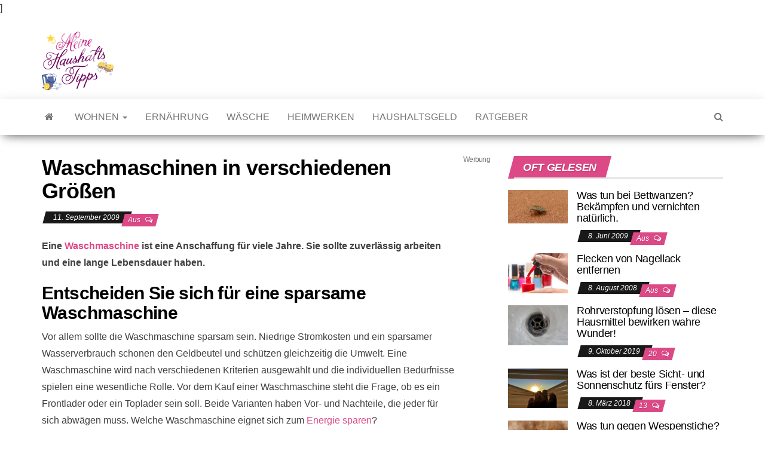

--- FILE ---
content_type: text/html; charset=UTF-8
request_url: https://www.meinehaushaltstipps.de/waschmaschinen-in-verschiedenen-groessen/
body_size: 18014
content:
<!DOCTYPE html>
<html lang="de-DE">
	<head>

		<meta http-equiv="content-type" content="text/html; charset=UTF-8" />
		<meta http-equiv="X-UA-Compatible" content="IE=edge">
		<meta name="viewport" content="width=device-width, initial-scale=1">
		<link rel="pingback" href="https://www.meinehaushaltstipps.de/xmlrpc.php" />
		<meta name='robots' content='index, follow, max-image-preview:large, max-snippet:-1, max-video-preview:-1' />

	<!-- This site is optimized with the Yoast SEO plugin v21.8 - https://yoast.com/wordpress/plugins/seo/ -->
	<title>Waschmaschinen in verschiedenen Größen - Meine Haushaltstipps</title>
	<link rel="canonical" href="https://www.meinehaushaltstipps.de/waschmaschinen-in-verschiedenen-groessen/" />
	<meta property="og:locale" content="de_DE" />
	<meta property="og:type" content="article" />
	<meta property="og:title" content="Waschmaschinen in verschiedenen Größen - Meine Haushaltstipps" />
	<meta property="og:description" content="Eine Waschmaschine ist eine Anschaffung für viele Jahre. Sie sollte zuverlässig arbeiten und eine lange Lebensdauer haben. Entscheiden Sie sich&hellip;" />
	<meta property="og:url" content="https://www.meinehaushaltstipps.de/waschmaschinen-in-verschiedenen-groessen/" />
	<meta property="og:site_name" content="Meine Haushaltstipps" />
	<meta property="article:published_time" content="2009-09-11T11:04:00+00:00" />
	<meta property="article:modified_time" content="2024-08-30T09:47:29+00:00" />
	<meta name="author" content="Linda" />
	<meta name="twitter:card" content="summary_large_image" />
	<meta name="twitter:label1" content="Verfasst von" />
	<meta name="twitter:data1" content="Linda" />
	<meta name="twitter:label2" content="Geschätzte Lesezeit" />
	<meta name="twitter:data2" content="4 Minuten" />
	<script type="application/ld+json" class="yoast-schema-graph">{"@context":"https://schema.org","@graph":[{"@type":"Article","@id":"https://www.meinehaushaltstipps.de/waschmaschinen-in-verschiedenen-groessen/#article","isPartOf":{"@id":"https://www.meinehaushaltstipps.de/waschmaschinen-in-verschiedenen-groessen/"},"author":{"name":"Linda","@id":"https://www.meinehaushaltstipps.de/#/schema/person/3d55f6530a2a2f6dd88405dad67c1134"},"headline":"Waschmaschinen in verschiedenen Größen","datePublished":"2009-09-11T11:04:00+00:00","dateModified":"2024-08-30T09:47:29+00:00","mainEntityOfPage":{"@id":"https://www.meinehaushaltstipps.de/waschmaschinen-in-verschiedenen-groessen/"},"wordCount":612,"publisher":{"@id":"https://www.meinehaushaltstipps.de/#organization"},"keywords":["Singlemaschine","Sparsamkeit"],"articleSection":["Ratgeber"],"inLanguage":"de-DE"},{"@type":"WebPage","@id":"https://www.meinehaushaltstipps.de/waschmaschinen-in-verschiedenen-groessen/","url":"https://www.meinehaushaltstipps.de/waschmaschinen-in-verschiedenen-groessen/","name":"Waschmaschinen in verschiedenen Größen - Meine Haushaltstipps","isPartOf":{"@id":"https://www.meinehaushaltstipps.de/#website"},"datePublished":"2009-09-11T11:04:00+00:00","dateModified":"2024-08-30T09:47:29+00:00","breadcrumb":{"@id":"https://www.meinehaushaltstipps.de/waschmaschinen-in-verschiedenen-groessen/#breadcrumb"},"inLanguage":"de-DE","potentialAction":[{"@type":"ReadAction","target":["https://www.meinehaushaltstipps.de/waschmaschinen-in-verschiedenen-groessen/"]}]},{"@type":"BreadcrumbList","@id":"https://www.meinehaushaltstipps.de/waschmaschinen-in-verschiedenen-groessen/#breadcrumb","itemListElement":[{"@type":"ListItem","position":1,"name":"Startseite","item":"https://www.meinehaushaltstipps.de/"},{"@type":"ListItem","position":2,"name":"Waschmaschinen in verschiedenen Größen"}]},{"@type":"WebSite","@id":"https://www.meinehaushaltstipps.de/#website","url":"https://www.meinehaushaltstipps.de/","name":"Meine Haushaltstipps","description":"Das bisschen Haushalt . . .","publisher":{"@id":"https://www.meinehaushaltstipps.de/#organization"},"potentialAction":[{"@type":"SearchAction","target":{"@type":"EntryPoint","urlTemplate":"https://www.meinehaushaltstipps.de/?s={search_term_string}"},"query-input":"required name=search_term_string"}],"inLanguage":"de-DE"},{"@type":"Organization","@id":"https://www.meinehaushaltstipps.de/#organization","name":"Meine Haushaltstipps","url":"https://www.meinehaushaltstipps.de/","logo":{"@type":"ImageObject","inLanguage":"de-DE","@id":"https://www.meinehaushaltstipps.de/#/schema/logo/image/","url":"https://www.meinehaushaltstipps.de/wp-content/uploads/2018/04/haushaltippslogo_kleiner.png","contentUrl":"https://www.meinehaushaltstipps.de/wp-content/uploads/2018/04/haushaltippslogo_kleiner.png","width":120,"height":98,"caption":"Meine Haushaltstipps"},"image":{"@id":"https://www.meinehaushaltstipps.de/#/schema/logo/image/"}},{"@type":"Person","@id":"https://www.meinehaushaltstipps.de/#/schema/person/3d55f6530a2a2f6dd88405dad67c1134","name":"Linda","image":{"@type":"ImageObject","inLanguage":"de-DE","@id":"https://www.meinehaushaltstipps.de/#/schema/person/image/","url":"https://secure.gravatar.com/avatar/c76f12758503b8939324cb8f02225cd2?s=96&d=mm&r=g","contentUrl":"https://secure.gravatar.com/avatar/c76f12758503b8939324cb8f02225cd2?s=96&d=mm&r=g","caption":"Linda"}}]}</script>
	<!-- / Yoast SEO plugin. -->


<link rel="alternate" type="application/rss+xml" title="Meine Haushaltstipps &raquo; Feed" href="https://www.meinehaushaltstipps.de/feed/" />
<link rel="alternate" type="application/rss+xml" title="Meine Haushaltstipps &raquo; Kommentar-Feed" href="https://www.meinehaushaltstipps.de/comments/feed/" />
<script type="text/javascript">
/* <![CDATA[ */
window._wpemojiSettings = {"baseUrl":"https:\/\/s.w.org\/images\/core\/emoji\/14.0.0\/72x72\/","ext":".png","svgUrl":"https:\/\/s.w.org\/images\/core\/emoji\/14.0.0\/svg\/","svgExt":".svg","source":{"concatemoji":"https:\/\/www.meinehaushaltstipps.de\/wp-includes\/js\/wp-emoji-release.min.js?ver=6.4.2"}};
/*! This file is auto-generated */
!function(i,n){var o,s,e;function c(e){try{var t={supportTests:e,timestamp:(new Date).valueOf()};sessionStorage.setItem(o,JSON.stringify(t))}catch(e){}}function p(e,t,n){e.clearRect(0,0,e.canvas.width,e.canvas.height),e.fillText(t,0,0);var t=new Uint32Array(e.getImageData(0,0,e.canvas.width,e.canvas.height).data),r=(e.clearRect(0,0,e.canvas.width,e.canvas.height),e.fillText(n,0,0),new Uint32Array(e.getImageData(0,0,e.canvas.width,e.canvas.height).data));return t.every(function(e,t){return e===r[t]})}function u(e,t,n){switch(t){case"flag":return n(e,"\ud83c\udff3\ufe0f\u200d\u26a7\ufe0f","\ud83c\udff3\ufe0f\u200b\u26a7\ufe0f")?!1:!n(e,"\ud83c\uddfa\ud83c\uddf3","\ud83c\uddfa\u200b\ud83c\uddf3")&&!n(e,"\ud83c\udff4\udb40\udc67\udb40\udc62\udb40\udc65\udb40\udc6e\udb40\udc67\udb40\udc7f","\ud83c\udff4\u200b\udb40\udc67\u200b\udb40\udc62\u200b\udb40\udc65\u200b\udb40\udc6e\u200b\udb40\udc67\u200b\udb40\udc7f");case"emoji":return!n(e,"\ud83e\udef1\ud83c\udffb\u200d\ud83e\udef2\ud83c\udfff","\ud83e\udef1\ud83c\udffb\u200b\ud83e\udef2\ud83c\udfff")}return!1}function f(e,t,n){var r="undefined"!=typeof WorkerGlobalScope&&self instanceof WorkerGlobalScope?new OffscreenCanvas(300,150):i.createElement("canvas"),a=r.getContext("2d",{willReadFrequently:!0}),o=(a.textBaseline="top",a.font="600 32px Arial",{});return e.forEach(function(e){o[e]=t(a,e,n)}),o}function t(e){var t=i.createElement("script");t.src=e,t.defer=!0,i.head.appendChild(t)}"undefined"!=typeof Promise&&(o="wpEmojiSettingsSupports",s=["flag","emoji"],n.supports={everything:!0,everythingExceptFlag:!0},e=new Promise(function(e){i.addEventListener("DOMContentLoaded",e,{once:!0})}),new Promise(function(t){var n=function(){try{var e=JSON.parse(sessionStorage.getItem(o));if("object"==typeof e&&"number"==typeof e.timestamp&&(new Date).valueOf()<e.timestamp+604800&&"object"==typeof e.supportTests)return e.supportTests}catch(e){}return null}();if(!n){if("undefined"!=typeof Worker&&"undefined"!=typeof OffscreenCanvas&&"undefined"!=typeof URL&&URL.createObjectURL&&"undefined"!=typeof Blob)try{var e="postMessage("+f.toString()+"("+[JSON.stringify(s),u.toString(),p.toString()].join(",")+"));",r=new Blob([e],{type:"text/javascript"}),a=new Worker(URL.createObjectURL(r),{name:"wpTestEmojiSupports"});return void(a.onmessage=function(e){c(n=e.data),a.terminate(),t(n)})}catch(e){}c(n=f(s,u,p))}t(n)}).then(function(e){for(var t in e)n.supports[t]=e[t],n.supports.everything=n.supports.everything&&n.supports[t],"flag"!==t&&(n.supports.everythingExceptFlag=n.supports.everythingExceptFlag&&n.supports[t]);n.supports.everythingExceptFlag=n.supports.everythingExceptFlag&&!n.supports.flag,n.DOMReady=!1,n.readyCallback=function(){n.DOMReady=!0}}).then(function(){return e}).then(function(){var e;n.supports.everything||(n.readyCallback(),(e=n.source||{}).concatemoji?t(e.concatemoji):e.wpemoji&&e.twemoji&&(t(e.twemoji),t(e.wpemoji)))}))}((window,document),window._wpemojiSettings);
/* ]]> */
</script>
<style id='wp-emoji-styles-inline-css' type='text/css'>

	img.wp-smiley, img.emoji {
		display: inline !important;
		border: none !important;
		box-shadow: none !important;
		height: 1em !important;
		width: 1em !important;
		margin: 0 0.07em !important;
		vertical-align: -0.1em !important;
		background: none !important;
		padding: 0 !important;
	}
</style>
<link rel='stylesheet' id='wp-block-library-css' href='https://www.meinehaushaltstipps.de/wp-includes/css/dist/block-library/style.min.css?ver=6.4.2' type='text/css' media='all' />
<style id='classic-theme-styles-inline-css' type='text/css'>
/*! This file is auto-generated */
.wp-block-button__link{color:#fff;background-color:#32373c;border-radius:9999px;box-shadow:none;text-decoration:none;padding:calc(.667em + 2px) calc(1.333em + 2px);font-size:1.125em}.wp-block-file__button{background:#32373c;color:#fff;text-decoration:none}
</style>
<style id='global-styles-inline-css' type='text/css'>
body{--wp--preset--color--black: #000000;--wp--preset--color--cyan-bluish-gray: #abb8c3;--wp--preset--color--white: #ffffff;--wp--preset--color--pale-pink: #f78da7;--wp--preset--color--vivid-red: #cf2e2e;--wp--preset--color--luminous-vivid-orange: #ff6900;--wp--preset--color--luminous-vivid-amber: #fcb900;--wp--preset--color--light-green-cyan: #7bdcb5;--wp--preset--color--vivid-green-cyan: #00d084;--wp--preset--color--pale-cyan-blue: #8ed1fc;--wp--preset--color--vivid-cyan-blue: #0693e3;--wp--preset--color--vivid-purple: #9b51e0;--wp--preset--gradient--vivid-cyan-blue-to-vivid-purple: linear-gradient(135deg,rgba(6,147,227,1) 0%,rgb(155,81,224) 100%);--wp--preset--gradient--light-green-cyan-to-vivid-green-cyan: linear-gradient(135deg,rgb(122,220,180) 0%,rgb(0,208,130) 100%);--wp--preset--gradient--luminous-vivid-amber-to-luminous-vivid-orange: linear-gradient(135deg,rgba(252,185,0,1) 0%,rgba(255,105,0,1) 100%);--wp--preset--gradient--luminous-vivid-orange-to-vivid-red: linear-gradient(135deg,rgba(255,105,0,1) 0%,rgb(207,46,46) 100%);--wp--preset--gradient--very-light-gray-to-cyan-bluish-gray: linear-gradient(135deg,rgb(238,238,238) 0%,rgb(169,184,195) 100%);--wp--preset--gradient--cool-to-warm-spectrum: linear-gradient(135deg,rgb(74,234,220) 0%,rgb(151,120,209) 20%,rgb(207,42,186) 40%,rgb(238,44,130) 60%,rgb(251,105,98) 80%,rgb(254,248,76) 100%);--wp--preset--gradient--blush-light-purple: linear-gradient(135deg,rgb(255,206,236) 0%,rgb(152,150,240) 100%);--wp--preset--gradient--blush-bordeaux: linear-gradient(135deg,rgb(254,205,165) 0%,rgb(254,45,45) 50%,rgb(107,0,62) 100%);--wp--preset--gradient--luminous-dusk: linear-gradient(135deg,rgb(255,203,112) 0%,rgb(199,81,192) 50%,rgb(65,88,208) 100%);--wp--preset--gradient--pale-ocean: linear-gradient(135deg,rgb(255,245,203) 0%,rgb(182,227,212) 50%,rgb(51,167,181) 100%);--wp--preset--gradient--electric-grass: linear-gradient(135deg,rgb(202,248,128) 0%,rgb(113,206,126) 100%);--wp--preset--gradient--midnight: linear-gradient(135deg,rgb(2,3,129) 0%,rgb(40,116,252) 100%);--wp--preset--font-size--small: 13px;--wp--preset--font-size--medium: 20px;--wp--preset--font-size--large: 36px;--wp--preset--font-size--x-large: 42px;--wp--preset--spacing--20: 0.44rem;--wp--preset--spacing--30: 0.67rem;--wp--preset--spacing--40: 1rem;--wp--preset--spacing--50: 1.5rem;--wp--preset--spacing--60: 2.25rem;--wp--preset--spacing--70: 3.38rem;--wp--preset--spacing--80: 5.06rem;--wp--preset--shadow--natural: 6px 6px 9px rgba(0, 0, 0, 0.2);--wp--preset--shadow--deep: 12px 12px 50px rgba(0, 0, 0, 0.4);--wp--preset--shadow--sharp: 6px 6px 0px rgba(0, 0, 0, 0.2);--wp--preset--shadow--outlined: 6px 6px 0px -3px rgba(255, 255, 255, 1), 6px 6px rgba(0, 0, 0, 1);--wp--preset--shadow--crisp: 6px 6px 0px rgba(0, 0, 0, 1);}:where(.is-layout-flex){gap: 0.5em;}:where(.is-layout-grid){gap: 0.5em;}body .is-layout-flow > .alignleft{float: left;margin-inline-start: 0;margin-inline-end: 2em;}body .is-layout-flow > .alignright{float: right;margin-inline-start: 2em;margin-inline-end: 0;}body .is-layout-flow > .aligncenter{margin-left: auto !important;margin-right: auto !important;}body .is-layout-constrained > .alignleft{float: left;margin-inline-start: 0;margin-inline-end: 2em;}body .is-layout-constrained > .alignright{float: right;margin-inline-start: 2em;margin-inline-end: 0;}body .is-layout-constrained > .aligncenter{margin-left: auto !important;margin-right: auto !important;}body .is-layout-constrained > :where(:not(.alignleft):not(.alignright):not(.alignfull)){max-width: var(--wp--style--global--content-size);margin-left: auto !important;margin-right: auto !important;}body .is-layout-constrained > .alignwide{max-width: var(--wp--style--global--wide-size);}body .is-layout-flex{display: flex;}body .is-layout-flex{flex-wrap: wrap;align-items: center;}body .is-layout-flex > *{margin: 0;}body .is-layout-grid{display: grid;}body .is-layout-grid > *{margin: 0;}:where(.wp-block-columns.is-layout-flex){gap: 2em;}:where(.wp-block-columns.is-layout-grid){gap: 2em;}:where(.wp-block-post-template.is-layout-flex){gap: 1.25em;}:where(.wp-block-post-template.is-layout-grid){gap: 1.25em;}.has-black-color{color: var(--wp--preset--color--black) !important;}.has-cyan-bluish-gray-color{color: var(--wp--preset--color--cyan-bluish-gray) !important;}.has-white-color{color: var(--wp--preset--color--white) !important;}.has-pale-pink-color{color: var(--wp--preset--color--pale-pink) !important;}.has-vivid-red-color{color: var(--wp--preset--color--vivid-red) !important;}.has-luminous-vivid-orange-color{color: var(--wp--preset--color--luminous-vivid-orange) !important;}.has-luminous-vivid-amber-color{color: var(--wp--preset--color--luminous-vivid-amber) !important;}.has-light-green-cyan-color{color: var(--wp--preset--color--light-green-cyan) !important;}.has-vivid-green-cyan-color{color: var(--wp--preset--color--vivid-green-cyan) !important;}.has-pale-cyan-blue-color{color: var(--wp--preset--color--pale-cyan-blue) !important;}.has-vivid-cyan-blue-color{color: var(--wp--preset--color--vivid-cyan-blue) !important;}.has-vivid-purple-color{color: var(--wp--preset--color--vivid-purple) !important;}.has-black-background-color{background-color: var(--wp--preset--color--black) !important;}.has-cyan-bluish-gray-background-color{background-color: var(--wp--preset--color--cyan-bluish-gray) !important;}.has-white-background-color{background-color: var(--wp--preset--color--white) !important;}.has-pale-pink-background-color{background-color: var(--wp--preset--color--pale-pink) !important;}.has-vivid-red-background-color{background-color: var(--wp--preset--color--vivid-red) !important;}.has-luminous-vivid-orange-background-color{background-color: var(--wp--preset--color--luminous-vivid-orange) !important;}.has-luminous-vivid-amber-background-color{background-color: var(--wp--preset--color--luminous-vivid-amber) !important;}.has-light-green-cyan-background-color{background-color: var(--wp--preset--color--light-green-cyan) !important;}.has-vivid-green-cyan-background-color{background-color: var(--wp--preset--color--vivid-green-cyan) !important;}.has-pale-cyan-blue-background-color{background-color: var(--wp--preset--color--pale-cyan-blue) !important;}.has-vivid-cyan-blue-background-color{background-color: var(--wp--preset--color--vivid-cyan-blue) !important;}.has-vivid-purple-background-color{background-color: var(--wp--preset--color--vivid-purple) !important;}.has-black-border-color{border-color: var(--wp--preset--color--black) !important;}.has-cyan-bluish-gray-border-color{border-color: var(--wp--preset--color--cyan-bluish-gray) !important;}.has-white-border-color{border-color: var(--wp--preset--color--white) !important;}.has-pale-pink-border-color{border-color: var(--wp--preset--color--pale-pink) !important;}.has-vivid-red-border-color{border-color: var(--wp--preset--color--vivid-red) !important;}.has-luminous-vivid-orange-border-color{border-color: var(--wp--preset--color--luminous-vivid-orange) !important;}.has-luminous-vivid-amber-border-color{border-color: var(--wp--preset--color--luminous-vivid-amber) !important;}.has-light-green-cyan-border-color{border-color: var(--wp--preset--color--light-green-cyan) !important;}.has-vivid-green-cyan-border-color{border-color: var(--wp--preset--color--vivid-green-cyan) !important;}.has-pale-cyan-blue-border-color{border-color: var(--wp--preset--color--pale-cyan-blue) !important;}.has-vivid-cyan-blue-border-color{border-color: var(--wp--preset--color--vivid-cyan-blue) !important;}.has-vivid-purple-border-color{border-color: var(--wp--preset--color--vivid-purple) !important;}.has-vivid-cyan-blue-to-vivid-purple-gradient-background{background: var(--wp--preset--gradient--vivid-cyan-blue-to-vivid-purple) !important;}.has-light-green-cyan-to-vivid-green-cyan-gradient-background{background: var(--wp--preset--gradient--light-green-cyan-to-vivid-green-cyan) !important;}.has-luminous-vivid-amber-to-luminous-vivid-orange-gradient-background{background: var(--wp--preset--gradient--luminous-vivid-amber-to-luminous-vivid-orange) !important;}.has-luminous-vivid-orange-to-vivid-red-gradient-background{background: var(--wp--preset--gradient--luminous-vivid-orange-to-vivid-red) !important;}.has-very-light-gray-to-cyan-bluish-gray-gradient-background{background: var(--wp--preset--gradient--very-light-gray-to-cyan-bluish-gray) !important;}.has-cool-to-warm-spectrum-gradient-background{background: var(--wp--preset--gradient--cool-to-warm-spectrum) !important;}.has-blush-light-purple-gradient-background{background: var(--wp--preset--gradient--blush-light-purple) !important;}.has-blush-bordeaux-gradient-background{background: var(--wp--preset--gradient--blush-bordeaux) !important;}.has-luminous-dusk-gradient-background{background: var(--wp--preset--gradient--luminous-dusk) !important;}.has-pale-ocean-gradient-background{background: var(--wp--preset--gradient--pale-ocean) !important;}.has-electric-grass-gradient-background{background: var(--wp--preset--gradient--electric-grass) !important;}.has-midnight-gradient-background{background: var(--wp--preset--gradient--midnight) !important;}.has-small-font-size{font-size: var(--wp--preset--font-size--small) !important;}.has-medium-font-size{font-size: var(--wp--preset--font-size--medium) !important;}.has-large-font-size{font-size: var(--wp--preset--font-size--large) !important;}.has-x-large-font-size{font-size: var(--wp--preset--font-size--x-large) !important;}
.wp-block-navigation a:where(:not(.wp-element-button)){color: inherit;}
:where(.wp-block-post-template.is-layout-flex){gap: 1.25em;}:where(.wp-block-post-template.is-layout-grid){gap: 1.25em;}
:where(.wp-block-columns.is-layout-flex){gap: 2em;}:where(.wp-block-columns.is-layout-grid){gap: 2em;}
.wp-block-pullquote{font-size: 1.5em;line-height: 1.6;}
</style>
<link rel='stylesheet' id='envo-magazine-fonts-css' href='https://www.meinehaushaltstipps.de?family=Roboto+Condensed%3A300%2C400%2C700&#038;subset=latin%2Clatin-ext' type='text/css' media='all' />
<link rel='stylesheet' id='bootstrap-css' href='https://www.meinehaushaltstipps.de/wp-content/themes/envo-magazine/css/bootstrap.css?ver=3.3.7' type='text/css' media='all' />
<link rel='stylesheet' id='envo-magazine-stylesheet-css' href='https://www.meinehaushaltstipps.de/wp-content/themes/envo-magazine/style.css?ver=1.3.2' type='text/css' media='all' />
<link rel='stylesheet' id='font-awesome-css' href='https://www.meinehaushaltstipps.de/wp-content/themes/envo-magazine/css/font-awesome.min.css?ver=4.7.0' type='text/css' media='all' />
<link rel='stylesheet' id='borlabs-cookie-css' href='https://www.meinehaushaltstipps.de/wp-content/cache/borlabs-cookie/borlabs-cookie_1_de.css?ver=2.1.15-238' type='text/css' media='all' />
<script type="text/javascript" src="https://www.meinehaushaltstipps.de/wp-includes/js/jquery/jquery.min.js?ver=3.7.1" id="jquery-core-js"></script>
<script type="text/javascript" src="https://www.meinehaushaltstipps.de/wp-includes/js/jquery/jquery-migrate.min.js?ver=3.4.1" id="jquery-migrate-js"></script>
<link rel="https://api.w.org/" href="https://www.meinehaushaltstipps.de/wp-json/" /><link rel="alternate" type="application/json" href="https://www.meinehaushaltstipps.de/wp-json/wp/v2/posts/6241" /><link rel="EditURI" type="application/rsd+xml" title="RSD" href="https://www.meinehaushaltstipps.de/xmlrpc.php?rsd" />
<meta name="generator" content="WordPress 6.4.2" />
<link rel='shortlink' href='https://www.meinehaushaltstipps.de/?p=6241' />
<link rel="alternate" type="application/json+oembed" href="https://www.meinehaushaltstipps.de/wp-json/oembed/1.0/embed?url=https%3A%2F%2Fwww.meinehaushaltstipps.de%2Fwaschmaschinen-in-verschiedenen-groessen%2F" />
<link rel="alternate" type="text/xml+oembed" href="https://www.meinehaushaltstipps.de/wp-json/oembed/1.0/embed?url=https%3A%2F%2Fwww.meinehaushaltstipps.de%2Fwaschmaschinen-in-verschiedenen-groessen%2F&#038;format=xml" />
<style type="text/css">.broken_link, a.broken_link {
	text-decoration: line-through;
}</style>	<style type="text/css" id="envo-magazine-header-css">
				.site-title,
		.site-description {
			position: absolute;
			clip: rect(1px, 1px, 1px, 1px);
		}
		
	</style>
	<link rel="icon" href="https://www.meinehaushaltstipps.de/wp-content/uploads/2018/07/cropped-faviconht.jpg" sizes="32x32" />
<link rel="icon" href="https://www.meinehaushaltstipps.de/wp-content/uploads/2018/07/cropped-faviconht.jpg" sizes="192x192" />
<link rel="apple-touch-icon" href="https://www.meinehaushaltstipps.de/wp-content/uploads/2018/07/cropped-faviconht.jpg" />
<meta name="msapplication-TileImage" content="https://www.meinehaushaltstipps.de/wp-content/uploads/2018/07/cropped-faviconht.jpg" />
		<style type="text/css" id="wp-custom-css">
			.author-meta {
    display: none;
}		</style>
				
		<!-- Pinterest Tag -->
<script data-borlabs-script-blocker-id='pinterest' type='text/template'>[borlabs-cookie id="pinterest" type="cookie"]
!function(e){if(!window.pintrk){window.pintrk = function () {
window.pintrk.queue.push(Array.prototype.slice.call(arguments))};var
      n=window.pintrk;n.queue=[],n.version="3.0";var
      t=document.createElement("script");t.async=!0,t.src=e;var
      r=document.getElementsByTagName("script")[0];
      r.parentNode.insertBefore(t,r)}}("https://s.pinimg.com/ct/core.js");
pintrk('load', '2613438902540', {em: '<user_email_address>'});
pintrk('page');
pintrk('track', 'viewcategory');
</script>
<noscript>
<img height="1" width="1" style="display:none;" alt=""
      src="https://ct.pinterest.com/v3/?tid=2613438902540&pd[em]=<hashed_email_address>&noscript=1" />[/borlabs-cookie
</noscript>

<!-- end Pinterest Tag -->]
		
	</head>
	<body id="blog" class="post-template-default single single-post postid-6241 single-format-standard wp-custom-logo">
		<div class="site-header container-fluid">
	<div class="container" >
		<div class="row" >
			<div class="site-heading col-md-4" >
				<div class="site-branding-logo">
					<a href="https://www.meinehaushaltstipps.de/" class="custom-logo-link" rel="home"><img width="120" height="98" src="https://www.meinehaushaltstipps.de/wp-content/uploads/2018/04/haushaltippslogo_kleiner.png" class="custom-logo" alt="Meine Haushaltstipps" decoding="async" /></a>				</div>
				<div class="site-branding-text">
											<p class="site-title"><a href="https://www.meinehaushaltstipps.de/" rel="home">Meine Haushaltstipps</a></p>
					
											<p class="site-description">
							Das bisschen Haushalt . . .						</p>
									</div><!-- .site-branding-text -->
			</div>
							<div class="site-heading-sidebar col-md-8" >
					<div id="content-header-section" class="text-right">
						<div id="text-12" class="widget widget_text">			<div class="textwidget"><div class="borlabs-hide" data-borlabs-cookie-type="cookie" data-borlabs-cookie-id="twiago"><script type="text/template">[base64]</script></div>
</div>
		</div>	
					</div>
				</div>
				
		</div>
	</div>
</div>
 
<div class="main-menu">
	<nav id="site-navigation" class="navbar navbar-default">     
		<div class="container">   
			<div class="navbar-header">
									<div id="main-menu-panel" class="open-panel" data-panel="main-menu-panel">
						<span></span>
						<span></span>
						<span></span>
					</div>
							</div> 
						<ul class="nav navbar-nav search-icon navbar-left hidden-xs">
				<li class="home-icon">
					<a href="https://www.meinehaushaltstipps.de/" title="Meine Haushaltstipps">
						<i class="fa fa-home"></i>
					</a>
				</li>
			</ul>
						<div class="menu-container"><ul id="menu-menuneu" class="nav navbar-nav navbar-left"><li itemscope="itemscope" itemtype="https://www.schema.org/SiteNavigationElement" id="menu-item-11238" class="menu-item menu-item-type-taxonomy menu-item-object-category menu-item-has-children menu-item-11238 dropdown"><a title="Wohnen" href="https://www.meinehaushaltstipps.de/wohnen/" data-toggle="dropdown" class="dropdown-toggle" aria-haspopup="true">Wohnen <span class="caret"></span></a>
<ul role="menu" class=" dropdown-menu" >
	<li itemscope="itemscope" itemtype="https://www.schema.org/SiteNavigationElement" id="menu-item-11047" class="menu-item menu-item-type-taxonomy menu-item-object-category menu-item-11047"><a title="Bad" href="https://www.meinehaushaltstipps.de/wohnen/bad/">Bad</a></li>
	<li itemscope="itemscope" itemtype="https://www.schema.org/SiteNavigationElement" id="menu-item-11048" class="menu-item menu-item-type-taxonomy menu-item-object-category menu-item-11048"><a title="Bodenbeläge" href="https://www.meinehaushaltstipps.de/wohnen/bodenbelaege/">Bodenbeläge</a></li>
	<li itemscope="itemscope" itemtype="https://www.schema.org/SiteNavigationElement" id="menu-item-11050" class="menu-item menu-item-type-taxonomy menu-item-object-category menu-item-11050"><a title="Gardinen + Fenster" href="https://www.meinehaushaltstipps.de/wohnen/gardinen-fenster/">Gardinen + Fenster</a></li>
	<li itemscope="itemscope" itemtype="https://www.schema.org/SiteNavigationElement" id="menu-item-11051" class="menu-item menu-item-type-taxonomy menu-item-object-category menu-item-11051"><a title="Küche" href="https://www.meinehaushaltstipps.de/wohnen/kueche/">Küche</a></li>
</ul>
</li>
<li itemscope="itemscope" itemtype="https://www.schema.org/SiteNavigationElement" id="menu-item-11049" class="menu-item menu-item-type-taxonomy menu-item-object-category menu-item-11049"><a title="Ernährung" href="https://www.meinehaushaltstipps.de/ernaehrung/">Ernährung</a></li>
<li itemscope="itemscope" itemtype="https://www.schema.org/SiteNavigationElement" id="menu-item-11053" class="menu-item menu-item-type-taxonomy menu-item-object-category menu-item-11053"><a title="Wäsche" href="https://www.meinehaushaltstipps.de/waesche/">Wäsche</a></li>
<li itemscope="itemscope" itemtype="https://www.schema.org/SiteNavigationElement" id="menu-item-11266" class="menu-item menu-item-type-taxonomy menu-item-object-category menu-item-11266"><a title="Heimwerken" href="https://www.meinehaushaltstipps.de/heimwerken/">Heimwerken</a></li>
<li itemscope="itemscope" itemtype="https://www.schema.org/SiteNavigationElement" id="menu-item-11239" class="menu-item menu-item-type-taxonomy menu-item-object-category menu-item-11239"><a title="Haushaltsgeld" href="https://www.meinehaushaltstipps.de/haushaltsgeld/">Haushaltsgeld</a></li>
<li itemscope="itemscope" itemtype="https://www.schema.org/SiteNavigationElement" id="menu-item-11052" class="menu-item menu-item-type-taxonomy menu-item-object-category current-post-ancestor current-menu-parent current-post-parent menu-item-11052"><a title="Ratgeber" href="https://www.meinehaushaltstipps.de/ratgeber/">Ratgeber</a></li>
</ul></div>			<ul class="nav navbar-nav search-icon navbar-right hidden-xs">
				<li class="top-search-icon">
					<a href="#">
						<i class="fa fa-search"></i>
					</a>
				</li>
				<div class="top-search-box">
					<form role="search" method="get" id="searchform" class="searchform" action="https://www.meinehaushaltstipps.de/">
				<div>
					<label class="screen-reader-text" for="s">Suche nach:</label>
					<input type="text" value="" name="s" id="s" />
					<input type="submit" id="searchsubmit" value="Suche" />
				</div>
			</form>				</div>
			</ul>
		</div>
			</nav> 
</div>

<div class="container main-container" role="main">
	<div class="page-area">
		
<!-- start content container -->
<!-- start content container -->
<div class="row">      
			<article class="col-md-8">
			                         
				<div class="post-6241 post type-post status-publish format-standard hentry category-ratgeber tag-singlemaschine tag-sparsamkeit">
										<h1 class="single-title">Waschmaschinen in verschiedenen Größen</h1>						<span class="posted-date">
		11. September 2009	</span>
	<span class="comments-meta">
		Aus		<i class="fa fa-comments-o"></i>
	</span>
								<span class="author-meta">
			<span class="author-meta-by">Von</span>
			<a href="https://www.meinehaushaltstipps.de/author/admin/">
				Linda			</a>
		</span>
						<div class="single-content"> 
						<div class="single-entry-summary">
							 
							<span id="hinweistitlewrapper" style="display:block;position:relative; padding-right:55px; "><span class="title"><p><strong>Eine <a href="https://www.meinehaushaltstipps.de/waesche/">Waschmaschine</a> ist eine Anschaffung für viele Jahre. Sie sollte zuverlässig arbeiten und eine lange Lebensdauer haben. </strong></p>
<h2>Entscheiden Sie sich für eine sparsame Waschmaschine</h2>
<p>Vor allem sollte die Waschmaschine sparsam sein. Niedrige Stromkosten und ein sparsamer Wasserverbrauch schonen den Geldbeutel und schützen gleichzeitig die Umwelt. Eine Waschmaschine wird nach verschiedenen Kriterien ausgewählt und die individuellen Bedürfnisse spielen eine wesentliche Rolle. Vor dem Kauf einer Waschmaschine steht die Frage, ob es ein Frontlader oder ein Toplader sein soll. Beide Varianten haben Vor- und Nachteile, die jeder für sich abwägen muss. Welche Waschmaschine eignet sich zum <a href="http://www.enro-portal.de" target="_blank">Energie sparen</a>?</p><div style="text-align:center; margin: 10px auto;"><div class="borlabs-hide" data-borlabs-cookie-type="cookie" data-borlabs-cookie-id="twiago"><script type="text/template">[base64]/cGlkPTM5OTUmb3JkPSYjOTE7dGltZXN0YW1wJiM5MzsiDQogICAgICAgYWx0PSJIaWVyIGtsaWNrZW4hIiBib3JkZXI9IjAiIHdpZHRoPSIwIiBoZWlnaHQ9IjAiIC8+DQogPC9hPg==</script></div>
</noscript></div>
<h2>Frontlader vs. Toplader</h2>
<p>Bei einem Frontlader befindet sich die Tür zum Befüllen der Waschmaschine an der Vorderseite und in Kniehöhe. Das Waschprogramm kann durch ein <a href="https://www.meinehaushaltstipps.de/wohnen/">Fenster</a> an der Vorderseite der Waschmaschine verfolgt werden. Frontlader sind kostengünstiger und sparsamer als Toplader. Auf dem Markt wird eine große Auswahl an Modellen angeboten. Das Entleeren und Befüllen der Waschmaschine ist leicht zu handhaben. Frontlader sind unterbaufähig und stapelbar. Bei wenig Platz in der Wohnung passen sie unter die Arbeitsplatte in der Küche und bei entsprechendem Platz im Bad kann ein Trockner auf den Frontlader gestellt werden. Frontlader werden in verschiedenen Größen angeboten.<br />
Beim Toplader kommt die Wäsche von oben in die Waschmaschine. Sie sind auf Grund ihrer Bauweise länger haltbar und platzsparender als Frontlader. Toplader haben in den meisten Fällen einen höheren Verbrauch. Sie lassen sich schwerer befüllen und entleeren und sind für ältere Menschen nur bedingt zu empfehlen.</p>
<p><strong>Waschmaschinen in der richtigen Größe finden Sie hier:</strong></p>
<div align="center"><object id="Player_ad4c839d-542a-4229-8d98-edd83f33e35e" width="500px" height="175px" classid="clsid:D27CDB6E-AE6D-11cf-96B8-444553540000" codebase="http://fpdownload.macromedia.com/get/flashplayer/current/swflash.cab"><param name="movie" value="http://ws.amazon.de/widgets/q?ServiceVersion=20070822&amp;MarketPlace=DE&amp;ID=V20070822%2FDE%2Fderspeic-21%2F8010%2Fad4c839d-542a-4229-8d98-edd83f33e35e&amp;Operation=GetDisplayTemplate" /><param name="quality" value="high" /><param name="bgcolor" value="#FFFFFF" /><param name="allowscriptaccess" value="always" /><embed src="https://ws.amazon.de/widgets/q?ServiceVersion=20070822&amp;MarketPlace=DE&amp;ID=V20070822%2FDE%2Fderspeic-21%2F8010%2Fad4c839d-542a-4229-8d98-edd83f33e35e&amp;Operation=GetDisplayTemplate" id="Player_ad4c839d-542a-4229-8d98-edd83f33e35e" quality="high" bgcolor="#ffffff" name="Player_ad4c839d-542a-4229-8d98-edd83f33e35e" allowscriptaccess="always" type="application/x-shockwave-flash" align="middle" height="175px" width="500px" /></object><noscript><a HREF="http://ws.amazon.de/widgets/q?ServiceVersion=20070822&#038;MarketPlace=DE&#038;ID=V20070822%2FDE%2Fderspeic-21%2F8010%2Fad4c839d-542a-4229-8d98-edd83f33e35e&#038;Operation=NoScript" target="_blank">Amazon.de Widgets</a></noscript></div>
<p>&nbsp;</p>
<h2>Das Fassungsvermögen sollte der Größe des Haushalts angepasst sein</h2>
<p>Waschmaschinen werden in verschiedenen Größen, also mit unterschiedlichem Fassungsvermögen, angeboten. Das Fassungsvermögen gibt in Kilo an, wie viel trockene Wäsche in die Maschine passt. Die Auswahl der Maschine hängt von der Menge der zu waschenden Schmutzwäsche und der Größe des Haushaltes ab. Die angegebene Füllmenge sollte nicht überschritten werden, da sonst Schäden an der Trommel oder dem Antrieb entstehen können.<br />
Bei einer Familiengröße bis 3 Personen reicht in der Regel eine Waschmaschine mit 3 &#8211; 4 Kilo Fassungsvermögen aus. <a href="https://www.meinehaushaltstipps.de/wohnen/">Wohnen</a> im Haushalt ein oder 2 Personen mehr, ist die Anschaffung einer Waschmaschine mit 4 – 5 Kilo Füllmenge besser geeignet. Bei einer noch größeren Familie sollten mindestens 6 Kilo Wäsche in die Waschmaschine passen. Am gebräuchlichsten sind Waschmaschinen mit 4,5 bis 6 Kilo.</p>
<h2>Mengenautomatik – als Sparfaktor</h2>
<p>Mit steigender Größe der Waschmaschine steigen auch, in Abhängigkeit vom Typ, die Kosten für Strom und Wasser. Vor dem Kauf sollte also genau überlegt werden, ob eine Waschmaschine in einer kleineren Größe vielleicht ausreicht. Wer sich nicht ganz sicher beim Kauf ist, wählt als Alternative eine Waschmaschine mit Mengenautomatik. Diese senkt, wenn weniger Wäsche als vorgegeben in der Maschine ist, automatisch den Wasser- und Stromverbrauch. So können ebenfalls Kosten gespart werden.</p>
<h2>Singlewaschmaschinen</h2>
<p>Für Singles gibt es eine Waschmaschine, die für die Wäsche einer Person ausgelegt ist. Diese Miniwaschmaschine überzeugt durch viele Vorteile. Die Waschmaschine hat ein Fassungsvermögen von maximal 2 Kilo. Sie ist somit für Studenten und Alleinstehende bestens geeignet. Der integrierte Trockner spart den Platz für einen Trockenständer. Diese Waschmaschine hat 2 separate Wäschekammern, so können 2 Ladungen Wäsche gleichzeitig gewaschen werden. Die Miniwaschmaschine ist leise und auf Grund ihrer Maße sehr platzsparend.</p>
<p><strong>Fazit: Für jede Familiengröße und die individuellen Bedürfnisse gibt es die passende Waschmaschine. Für Großkunden ist ein <a href="http://www.industrystock.de/" target="_blank" target="_blank" rel="noopener">Branchenbuch</a> bei der Auswahl hilfreich.</strong></p>
</span>				<small id='hinweiszubeitrag' style="display:block; white-space: nowrap; font-size:12px; line-height: 12px; text-align:right; position:absolute; top:0; right:0;">Werbung</small>
			</span> 
							 
						</div><!-- .single-entry-summary -->
												<div class="entry-footer"><div class="cat-links"><span class="space-right">Kategorie</span><a href="https://www.meinehaushaltstipps.de/ratgeber/" rel="category tag">Ratgeber</a></div><div class="tags-links"><span class="space-right">Tags</span><a href="https://www.meinehaushaltstipps.de/tag/singlemaschine/" rel="tag">Singlemaschine</a> <a href="https://www.meinehaushaltstipps.de/tag/sparsamkeit/" rel="tag">Sparsamkeit</a></div></div>					</div>
							<div class="prev-next-links">
					<div class="arrowLeft">
				<a href="https://www.meinehaushaltstipps.de/hausmittel-gegen-muecken-natuerliche-mittel-fuer-schutz-vor-stechmuecken/" rel="prev"><i class="fa fa-angle-double-left fa-2x" aria-hidden="true"></i></a>				<div class="prev-next-links-thumb">
					<a href="https://www.meinehaushaltstipps.de/hausmittel-gegen-muecken-natuerliche-mittel-fuer-schutz-vor-stechmuecken/" rel="prev"></a>				</div>
				<div class="prev-next-links-title">
					<a href="https://www.meinehaushaltstipps.de/hausmittel-gegen-muecken-natuerliche-mittel-fuer-schutz-vor-stechmuecken/" rel="prev">Hausmittel gegen Mücken – natürliche Mittel für Schutz vor Stechmücken</a>				</div>	
			</div>
			
			<div class="arrowRight">
				<a href="https://www.meinehaushaltstipps.de/aufkleber-entfernen-tipps-zum-abloesen-von-laestigen-etiketten/" rel="next"><i class="fa fa-angle-double-right fa-2x" aria-hidden="true"></i></a>				<div class="prev-next-links-thumb">
					<a href="https://www.meinehaushaltstipps.de/aufkleber-entfernen-tipps-zum-abloesen-von-laestigen-etiketten/" rel="next"><img width="160" height="106" src="https://www.meinehaushaltstipps.de/wp-content/uploads/2009/09/aufkleber.jpg" class="attachment-envo-magazine-thumbnail size-envo-magazine-thumbnail wp-post-image" alt="" decoding="async" /></a>				</div>
				<div class="prev-next-links-title">
					<a href="https://www.meinehaushaltstipps.de/aufkleber-entfernen-tipps-zum-abloesen-von-laestigen-etiketten/" rel="next">Aufkleber entfernen &#8211; Tipps zum Ablösen von lästigen Etiketten</a>				</div>	
			</div>
		
				</div>
							<div class="single-footer row">
						<div class="col-md-4">
							<div class="postauthor-container">			  
	<div class="postauthor-title">
		<h4 class="about">
			Über den Autor		</h4>
		<div class="">
			<span class="fn">
				<a href="https://www.meinehaushaltstipps.de/author/admin/" title="Beiträge von Linda" rel="author">Linda</a>			</span>
		</div> 				
	</div>        	
	<div class="postauthor-content">	             						           
		<p>
					</p>					
	</div>	 		
</div>
						</div>
						<div class="col-md-8">
								<div id="comments" class="comments-template">
			</div>
 
						</div>
					</div>
				</div>        
			        
		    
	</article> 
		<aside id="sidebar" class="col-md-4">
		<div id="text-14" class="widget widget_text">			<div class="textwidget"><div class="borlabs-hide" data-borlabs-cookie-type="cookie" data-borlabs-cookie-id="twiago"><script type="text/template">[base64]</script></div>
</div>
		</div><div id="envo-magazine-popular-posts-2" class="widget popular-posts widget_popular_posts">
			<div class="popular-news-section">

				<div class="widget-title"><h3>Oft gelesen</h3></div>

					
							<div class="news-item layout-two">
											<div class="news-thumb ">
				<a href="https://www.meinehaushaltstipps.de/was-tun-bei-bettwanzen-bekaempfen-und-vernichten-natuerlich/" title="Was tun bei Bettwanzen? Bekämpfen und vernichten natürlich.">
					<img src="https://www.meinehaushaltstipps.de/wp-content/uploads/2009/06/Wanze.jpg" title="Was tun bei Bettwanzen? Bekämpfen und vernichten natürlich." alt="Was tun bei Bettwanzen? Bekämpfen und vernichten natürlich." />
				</a>
			</div><!-- .news-thumb -->
										<div class="news-text-wrap">
									<h2 class="entry-title"><a href="https://www.meinehaushaltstipps.de/was-tun-bei-bettwanzen-bekaempfen-und-vernichten-natuerlich/" rel="bookmark">Was tun bei Bettwanzen? Bekämpfen und vernichten natürlich.</a></h2>										<span class="posted-date">
		8. Juni 2009	</span>
	<span class="comments-meta">
		Aus		<i class="fa fa-comments-o"></i>
	</span>
									</div><!-- .news-text-wrap -->
							</div><!-- .news-item -->

							
							<div class="news-item layout-two">
											<div class="news-thumb ">
				<a href="https://www.meinehaushaltstipps.de/flecken-von-nagellack-entfernen/" title="Flecken von Nagellack entfernen">
					<img src="https://www.meinehaushaltstipps.de/wp-content/uploads/2008/08/Nagellack.jpg" title="Flecken von Nagellack entfernen" alt="Flecken von Nagellack entfernen" />
				</a>
			</div><!-- .news-thumb -->
										<div class="news-text-wrap">
									<h2 class="entry-title"><a href="https://www.meinehaushaltstipps.de/flecken-von-nagellack-entfernen/" rel="bookmark">Flecken von Nagellack entfernen</a></h2>										<span class="posted-date">
		8. August 2008	</span>
	<span class="comments-meta">
		Aus		<i class="fa fa-comments-o"></i>
	</span>
									</div><!-- .news-text-wrap -->
							</div><!-- .news-item -->

							
							<div class="news-item layout-two">
											<div class="news-thumb ">
				<a href="https://www.meinehaushaltstipps.de/rohrverstopfung-loesen-diese-hausmittel-bewirken-wahre-wunder/" title="Rohrverstopfung lösen – diese Hausmittel bewirken wahre Wunder!">
					<img src="https://www.meinehaushaltstipps.de/wp-content/uploads/2019/10/rohr.jpg" title="Rohrverstopfung lösen – diese Hausmittel bewirken wahre Wunder!" alt="Rohrverstopfung lösen – diese Hausmittel bewirken wahre Wunder!" />
				</a>
			</div><!-- .news-thumb -->
										<div class="news-text-wrap">
									<h2 class="entry-title"><a href="https://www.meinehaushaltstipps.de/rohrverstopfung-loesen-diese-hausmittel-bewirken-wahre-wunder/" rel="bookmark">Rohrverstopfung lösen – diese Hausmittel bewirken wahre Wunder!</a></h2>										<span class="posted-date">
		9. Oktober 2019	</span>
	<span class="comments-meta">
						<a href="https://www.meinehaushaltstipps.de/rohrverstopfung-loesen-diese-hausmittel-bewirken-wahre-wunder/#comments" rel="nofollow" title="Kommentar zuRohrverstopfung lösen – diese Hausmittel bewirken wahre Wunder!">
					20				</a>
					<i class="fa fa-comments-o"></i>
	</span>
									</div><!-- .news-text-wrap -->
							</div><!-- .news-item -->

							
							<div class="news-item layout-two">
											<div class="news-thumb ">
				<a href="https://www.meinehaushaltstipps.de/was-ist-der-beste-sicht-und-sonnenschutz-fuers-fenster/" title="Was ist der beste Sicht- und Sonnenschutz fürs Fenster?">
					<img src="https://www.meinehaushaltstipps.de/wp-content/uploads/2018/03/fenster.jpg" title="Was ist der beste Sicht- und Sonnenschutz fürs Fenster?" alt="Was ist der beste Sicht- und Sonnenschutz fürs Fenster?" />
				</a>
			</div><!-- .news-thumb -->
										<div class="news-text-wrap">
									<h2 class="entry-title"><a href="https://www.meinehaushaltstipps.de/was-ist-der-beste-sicht-und-sonnenschutz-fuers-fenster/" rel="bookmark">Was ist der beste Sicht- und Sonnenschutz fürs Fenster?</a></h2>										<span class="posted-date">
		8. März 2018	</span>
	<span class="comments-meta">
						<a href="https://www.meinehaushaltstipps.de/was-ist-der-beste-sicht-und-sonnenschutz-fuers-fenster/#comments" rel="nofollow" title="Kommentar zuWas ist der beste Sicht- und Sonnenschutz fürs Fenster?">
					13				</a>
					<i class="fa fa-comments-o"></i>
	</span>
									</div><!-- .news-text-wrap -->
							</div><!-- .news-item -->

							
							<div class="news-item layout-two">
											<div class="news-thumb ">
				<a href="https://www.meinehaushaltstipps.de/was-tun-gegen-wespenstiche-richtige-behandlung/" title="Was tun gegen Wespenstiche? &#8211; Richtige Behandlung">
					<img src="https://www.meinehaushaltstipps.de/wp-content/uploads/2009/08/wespe.jpg" title="Was tun gegen Wespenstiche? &#8211; Richtige Behandlung" alt="Was tun gegen Wespenstiche? &#8211; Richtige Behandlung" />
				</a>
			</div><!-- .news-thumb -->
										<div class="news-text-wrap">
									<h2 class="entry-title"><a href="https://www.meinehaushaltstipps.de/was-tun-gegen-wespenstiche-richtige-behandlung/" rel="bookmark">Was tun gegen Wespenstiche? &#8211; Richtige Behandlung</a></h2>										<span class="posted-date">
		26. August 2009	</span>
	<span class="comments-meta">
		Aus		<i class="fa fa-comments-o"></i>
	</span>
									</div><!-- .news-text-wrap -->
							</div><!-- .news-item -->

							
							<div class="news-item layout-two">
											<div class="news-thumb ">
				<a href="https://www.meinehaushaltstipps.de/aufkleber-entfernen-tipps-zum-abloesen-von-laestigen-etiketten/" title="Aufkleber entfernen &#8211; Tipps zum Ablösen von lästigen Etiketten">
					<img src="https://www.meinehaushaltstipps.de/wp-content/uploads/2009/09/aufkleber.jpg" title="Aufkleber entfernen &#8211; Tipps zum Ablösen von lästigen Etiketten" alt="Aufkleber entfernen &#8211; Tipps zum Ablösen von lästigen Etiketten" />
				</a>
			</div><!-- .news-thumb -->
										<div class="news-text-wrap">
									<h2 class="entry-title"><a href="https://www.meinehaushaltstipps.de/aufkleber-entfernen-tipps-zum-abloesen-von-laestigen-etiketten/" rel="bookmark">Aufkleber entfernen &#8211; Tipps zum Ablösen von lästigen Etiketten</a></h2>										<span class="posted-date">
		11. September 2009	</span>
	<span class="comments-meta">
		Aus		<i class="fa fa-comments-o"></i>
	</span>
									</div><!-- .news-text-wrap -->
							</div><!-- .news-item -->

							
					
				</div>

				</div><div id="envo-magazine-extended-recent-posts-2" class="widget extended-recent-posts">
			<div class="recent-news-section">

				<div class="widget-title"><h3>Neueste Beiträge</h3></div>

					
							<div class="news-item layout-two">
											<div class="news-thumb ">
				<a href="https://www.meinehaushaltstipps.de/fachgerechte-reinigung-von-elektrorasierern-so-bleibt-ihr-geraet-lange-fit-und-sauber/" title="Fachgerechte Reinigung von Elektrorasierern: So bleibt Ihr Gerät lange fit und sauber">
					<img src="https://www.meinehaushaltstipps.de/wp-content/uploads/2025/01/Pixabay_5615054_20twenty-160x120.jpg" title="Fachgerechte Reinigung von Elektrorasierern: So bleibt Ihr Gerät lange fit und sauber" alt="Fachgerechte Reinigung von Elektrorasierern: So bleibt Ihr Gerät lange fit und sauber" />
				</a>
			</div><!-- .news-thumb -->
										<div class="news-text-wrap">
									<h2 class="entry-title"><a href="https://www.meinehaushaltstipps.de/fachgerechte-reinigung-von-elektrorasierern-so-bleibt-ihr-geraet-lange-fit-und-sauber/" rel="bookmark">Fachgerechte Reinigung von Elektrorasierern: So bleibt Ihr Gerät lange fit und sauber</a></h2>										<span class="posted-date">
		7. Januar 2025	</span>
	<span class="comments-meta">
						<a href="https://www.meinehaushaltstipps.de/fachgerechte-reinigung-von-elektrorasierern-so-bleibt-ihr-geraet-lange-fit-und-sauber/#comments" rel="nofollow" title="Kommentar zuFachgerechte Reinigung von Elektrorasierern: So bleibt Ihr Gerät lange fit und sauber">
					0				</a>
					<i class="fa fa-comments-o"></i>
	</span>
									</div><!-- .news-text-wrap -->
							</div><!-- .news-item -->

							
							<div class="news-item layout-two">
											<div class="news-thumb ">
				<a href="https://www.meinehaushaltstipps.de/waschmaschine-mit-hausmitteln-reinigen-effektive-tipps-und-tricks/" title="Waschmaschine mit Hausmitteln reinigen: Effektive Tipps und Tricks">
					<img src="https://www.meinehaushaltstipps.de/wp-content/uploads/2024/10/Pixabay_943365_bierfritze-160x120.jpg" title="Waschmaschine mit Hausmitteln reinigen: Effektive Tipps und Tricks" alt="Waschmaschine mit Hausmitteln reinigen: Effektive Tipps und Tricks" />
				</a>
			</div><!-- .news-thumb -->
										<div class="news-text-wrap">
									<h2 class="entry-title"><a href="https://www.meinehaushaltstipps.de/waschmaschine-mit-hausmitteln-reinigen-effektive-tipps-und-tricks/" rel="bookmark">Waschmaschine mit Hausmitteln reinigen: Effektive Tipps und Tricks</a></h2>										<span class="posted-date">
		11. Oktober 2024	</span>
	<span class="comments-meta">
						<a href="https://www.meinehaushaltstipps.de/waschmaschine-mit-hausmitteln-reinigen-effektive-tipps-und-tricks/#comments" rel="nofollow" title="Kommentar zuWaschmaschine mit Hausmitteln reinigen: Effektive Tipps und Tricks">
					0				</a>
					<i class="fa fa-comments-o"></i>
	</span>
									</div><!-- .news-text-wrap -->
							</div><!-- .news-item -->

							
							<div class="news-item layout-two">
											<div class="news-thumb ">
				<a href="https://www.meinehaushaltstipps.de/toilette-reinigen-so-wird-ihr-wc-hygienisch-sauber/" title="Toilette reinigen: So wird Ihr WC hygienisch sauber">
					<img src="https://www.meinehaushaltstipps.de/wp-content/uploads/2024/10/Pixabay_1284608_sferrario1968-160x120.jpg" title="Toilette reinigen: So wird Ihr WC hygienisch sauber" alt="Toilette reinigen: So wird Ihr WC hygienisch sauber" />
				</a>
			</div><!-- .news-thumb -->
										<div class="news-text-wrap">
									<h2 class="entry-title"><a href="https://www.meinehaushaltstipps.de/toilette-reinigen-so-wird-ihr-wc-hygienisch-sauber/" rel="bookmark">Toilette reinigen: So wird Ihr WC hygienisch sauber</a></h2>										<span class="posted-date">
		10. Oktober 2024	</span>
	<span class="comments-meta">
						<a href="https://www.meinehaushaltstipps.de/toilette-reinigen-so-wird-ihr-wc-hygienisch-sauber/#comments" rel="nofollow" title="Kommentar zuToilette reinigen: So wird Ihr WC hygienisch sauber">
					0				</a>
					<i class="fa fa-comments-o"></i>
	</span>
									</div><!-- .news-text-wrap -->
							</div><!-- .news-item -->

							
							<div class="news-item layout-two">
											<div class="news-thumb ">
				<a href="https://www.meinehaushaltstipps.de/terrassenplatten-reinigen-so-gelingt-es-muehelos/" title="Terrassenplatten reinigen: So gelingt es mühelos">
					<img src="https://www.meinehaushaltstipps.de/wp-content/uploads/2024/10/Leonardo_Phoenix_Hyperrealistic_closeup_shot_of_a_person_clean_1-160x120.jpg" title="Terrassenplatten reinigen: So gelingt es mühelos" alt="Terrassenplatten reinigen: So gelingt es mühelos" />
				</a>
			</div><!-- .news-thumb -->
										<div class="news-text-wrap">
									<h2 class="entry-title"><a href="https://www.meinehaushaltstipps.de/terrassenplatten-reinigen-so-gelingt-es-muehelos/" rel="bookmark">Terrassenplatten reinigen: So gelingt es mühelos</a></h2>										<span class="posted-date">
		9. Oktober 2024	</span>
	<span class="comments-meta">
						<a href="https://www.meinehaushaltstipps.de/terrassenplatten-reinigen-so-gelingt-es-muehelos/#comments" rel="nofollow" title="Kommentar zuTerrassenplatten reinigen: So gelingt es mühelos">
					0				</a>
					<i class="fa fa-comments-o"></i>
	</span>
									</div><!-- .news-text-wrap -->
							</div><!-- .news-item -->

							
							<div class="news-item layout-two">
											<div class="news-thumb ">
				<a href="https://www.meinehaushaltstipps.de/sofa-reinigen-tipps-und-anleitungen-fuer-ein-sauberes-zuhause/" title="Sofa reinigen: Tipps und Anleitungen für ein sauberes Zuhause">
					<img src="https://www.meinehaushaltstipps.de/wp-content/uploads/2024/10/Leonardo_Phoenix_Hyperrealistic_closeup_shot_of_a_person_clean_3-160x120.jpg" title="Sofa reinigen: Tipps und Anleitungen für ein sauberes Zuhause" alt="Sofa reinigen: Tipps und Anleitungen für ein sauberes Zuhause" />
				</a>
			</div><!-- .news-thumb -->
										<div class="news-text-wrap">
									<h2 class="entry-title"><a href="https://www.meinehaushaltstipps.de/sofa-reinigen-tipps-und-anleitungen-fuer-ein-sauberes-zuhause/" rel="bookmark">Sofa reinigen: Tipps und Anleitungen für ein sauberes Zuhause</a></h2>										<span class="posted-date">
		8. Oktober 2024	</span>
	<span class="comments-meta">
						<a href="https://www.meinehaushaltstipps.de/sofa-reinigen-tipps-und-anleitungen-fuer-ein-sauberes-zuhause/#comments" rel="nofollow" title="Kommentar zuSofa reinigen: Tipps und Anleitungen für ein sauberes Zuhause">
					0				</a>
					<i class="fa fa-comments-o"></i>
	</span>
									</div><!-- .news-text-wrap -->
							</div><!-- .news-item -->

							
							<div class="news-item layout-two">
											<div class="news-thumb ">
				<a href="https://www.meinehaushaltstipps.de/14181-2/" title="">
					<img src="https://www.meinehaushaltstipps.de/wp-content/uploads/2024/10/Pixabay_592364_Hans-160x120.jpg" title="" alt="" />
				</a>
			</div><!-- .news-thumb -->
										<div class="news-text-wrap">
																			<span class="posted-date">
		7. Oktober 2024	</span>
	<span class="comments-meta">
						<a href="https://www.meinehaushaltstipps.de/14181-2/#comments" rel="nofollow" title="Kommentar zu">
					0				</a>
					<i class="fa fa-comments-o"></i>
	</span>
									</div><!-- .news-text-wrap -->
							</div><!-- .news-item -->

							
					
				</div>

				</div>	</aside>
</div>
<!-- end content container -->
<!-- end content container -->

</div><!-- end main-container -->
</div><!-- end page-area -->
  				
	<div id="content-footer-section" class="container-fluid clearfix">
		<div class="container">
			<div id="text-9" class="widget widget_text col-md-3">			<div class="textwidget"><a href="/impressum/">Impressum</a> | <a href="/datenschutzerklaerung/">Datenschutz</a></div>
		</div>		</div>	
	</div>		

	<div class="container">

	</div>	
</footer>
 
<script type="text/javascript">
		var els = document.querySelectorAll("h1.post-title");
		if (els.length<1) {
			var els = document.querySelectorAll("h1.entry-title");
			if (els.length<1) {
				var els = document.querySelectorAll("h1");
			}
		}
		if (els.length>0) {
			//els[0].appendChild( document.querySelector("#hinweistitlewrapper") );
			var h1_inner = els[0].innerHTML;
			var hinweis=document.querySelector("#hinweiszubeitrag").outerHTML;
			document.querySelector("#hinweistitlewrapper").removeChild( document.querySelector("#hinweiszubeitrag") );
			document.querySelector("#hinweistitlewrapper").id="hinweiscontentwrapper";//parentNode.removeChild(document.querySelector("#hinweistitlewrapper"));

			h1_inner = '<span id="hinweistitlewrapper" style="display:block;position:relative; padding-right:55px; "><span class="title">'+h1_inner+"</span>"+hinweis+"</span>";

			els[0].innerHTML=h1_inner;

		}

		</script><!--googleoff: all--><script id="BorlabsCookieBoxWrap" type="text/template"><div id="BorlabsCookieBox" class="BorlabsCookie">
    <div class="top-center" style="display: none;">
        <div class="_brlbs-box-wrap">
            <div class="_brlbs-box _brlbs-box-advanced">
                <div class="cookie-box">
                    <div class="container">
                        <div class="row">
                            <div class="col-12">
                                <div class="_brlbs-flex-center">
                                                                        <h3>Datenschutzeinstellungen</h3>
                                </div>
                                <p>Wir nutzen Cookies auf unserer Website. Einige von ihnen sind essenziell, während andere uns helfen, diese Website und Ihre Erfahrung zu verbessern.</p>
                                <ul><li>
                                            <label for="checkbox-essential" class="_brlbs-checkbox">
                                                Essenziell                                                <input id="checkbox-essential" type="checkbox" name="cookieGroup[]" value="essential" checked disabled data-borlabs-cookie-checkbox>
                                                <div class="_brlbs-checkbox-indicator"></div>
                                            </label>
                                        </li>
                                        <li>
                                            <label for="checkbox-statistics" class="_brlbs-checkbox">
                                                Statistiken                                                <input id="checkbox-statistics" type="checkbox" name="cookieGroup[]" value="statistics" data-borlabs-cookie-checkbox>
                                                <div class="_brlbs-checkbox-indicator"></div>
                                            </label>
                                        </li>
                                        <li>
                                            <label for="checkbox-marketing" class="_brlbs-checkbox">
                                                Marketing                                                <input id="checkbox-marketing" type="checkbox" name="cookieGroup[]" value="marketing" checked data-borlabs-cookie-checkbox>
                                                <div class="_brlbs-checkbox-indicator"></div>
                                            </label>
                                        </li>
                                        <li>
                                            <label for="checkbox-external-media" class="_brlbs-checkbox">
                                                Externe Medien                                                <input id="checkbox-external-media" type="checkbox" name="cookieGroup[]" value="external-media" checked data-borlabs-cookie-checkbox>
                                                <div class="_brlbs-checkbox-indicator"></div>
                                            </label>
                                        </li>
                                        </ul>                                <p class="_brlbs-accept"><a class="_brlbs-btn _brlbs-btn-accept-all cursor" data-cookie-accept-all>Alle akzeptieren</a></p>
                                <p class="_brlbs-accept"><a class="_brlbs-btn cursor" data-cookie-accept>Speichern</a></p>
                                                                                                <p class="_brlbs-manage"><a class="cursor" data-cookie-individual>Individuelle Datenschutzeinstellungen</a></p>
                                <p class="_brlbs-legal">
                                    <a class="cursor" data-cookie-individual>Cookie-Details</a><span class="_brlbs-separator"></span><a href="https://www.meinehaushaltstipps.de/datenschutzerklaerung/">Datenschutzerklärung</a><span class="_brlbs-separator"></span><a href="https://www.meinehaushaltstipps.de/impressum/">Impressum</a></p>
                            </div>
                        </div>
                    </div>
                </div>
                <div class="cookie-preference">
    <div class="container not-visible">
        <div class="row no-gutters">
            <div class="col-12">
                <div class="row no-gutters align-items-top">
                                        <div class="col-12">
                        <h3>Datenschutzeinstellungen</h3>
                        <p>Hier finden Sie eine Übersicht über alle verwendeten Cookies. Sie können Ihre Einwilligung zu ganzen Kategorien geben oder sich weitere Informationen anzeigen lassen und so nur bestimmte Cookies auswählen.</p>

                        <div class="row no-gutters align-items-center">
                            <div class="col-12 col-sm-7">
                                <p class="_brlbs-accept">
                                                                <a class="_brlbs-btn _brlbs-btn-accept-all cursor" data-cookie-accept-all>Alle akzeptieren</a>
                                                                <a class="_brlbs-btn cursor" data-cookie-accept>Speichern</a></p>
                            </div>
                            <div class="col-12 col-sm-5">
                                <p class="_brlbs-refuse">
                                    <a class="cursor" data-cookie-back>Zurück</a>                                </p>
                            </div>
                        </div>
                    </div>
                </div>
                <div data-cookie-accordion>
                                    <div class="bcac-item">
                        <div class="d-flex flex-row">
                            <div class="w-75">
                                <h4>Essenziell (1)</h4>
                            </div>
                            <div class="w-25 text-right">
                                                            </div>
                        </div>
                        <div class="d-block">
                            <p>Essenzielle Cookies ermöglichen grundlegende Funktionen und sind für die einwandfreie Funktion der Website erforderlich.</p>
                            <p class="text-center">
                                <a class="cursor d-block" data-cookie-accordion-target="essential">
                                    <span data-cookie-accordion-status="show">Cookie-Informationen anzeigen</span>
                                    <span data-cookie-accordion-status="hide" class="borlabs-hide">Cookie-Informationen ausblenden</span>
                                </a>
                            </p>
                        </div>

                        <div class="borlabs-hide" data-cookie-accordion-parent="essential">
                                                        <table>
                                                                <tr>
                                    <th>Name</th>
                                    <td>Borlabs Cookie</td>
                                </tr>
                                <tr>
                                    <th>Anbieter</th>
                                    <td>Eigentümer dieser Website</td>
                                </tr>
                                                                <tr>
                                    <th>Zweck</th>
                                    <td>Speichert die Einstellungen der Besucher, die in der Cookie Box von Borlabs Cookie ausgewählt wurden.</td>
                                </tr>
                                                                                                                                                                <tr>
                                    <th>Cookie Name</th>
                                    <td>borlabs-cookie</td>
                                </tr>
                                                                                                <tr>
                                    <th>Cookie Laufzeit</th>
                                    <td>1 Jahr</td>
                                </tr>
                                                            </table>
                                                    </div>
                    </div>
                                        <div class="bcac-item">
                        <div class="d-flex flex-row">
                            <div class="w-75">
                                <h4>Statistiken (1)</h4>
                            </div>
                            <div class="w-25 text-right">
                                                                <span class="_brlbs-btn-switch-status"><span>An</span><span>Aus</span></span>
                                <label for="borlabs-cookie-group-statistics" class="_brlbs-btn-switch">
                                    <input id="borlabs-cookie-group-statistics" type="checkbox" name="cookieGroup[]" value="statistics" data-borlabs-cookie-switch>
                                    <span class="_brlbs-slider"></span>
                                </label>
                                                            </div>
                        </div>
                        <div class="d-block">
                            <p>Statistik Cookies erfassen Informationen anonym. Diese Informationen helfen uns zu verstehen, wie unsere Besucher unsere Website nutzen.</p>
                            <p class="text-center">
                                <a class="cursor d-block" data-cookie-accordion-target="statistics">
                                    <span data-cookie-accordion-status="show">Cookie-Informationen anzeigen</span>
                                    <span data-cookie-accordion-status="hide" class="borlabs-hide">Cookie-Informationen ausblenden</span>
                                </a>
                            </p>
                        </div>

                        <div class="borlabs-hide" data-cookie-accordion-parent="statistics">
                                                        <table>
                                                                <tr>
                                    <th>Akzeptieren</th>
                                    <td>
                                        <label for="borlabs-cookie-google-analytics" class="_brlbs-btn-switch">
                                            <input id="borlabs-cookie-google-analytics" type="checkbox" data-cookie-group="statistics" name="cookies[statistics][]" value="google-analytics" data-borlabs-cookie-switch>
                                            <span class="_brlbs-slider"></span>
                                        </label>
                                        <span class="_brlbs-btn-switch-status"><span>An</span><span>Aus</span></span>
                                    </td>
                                </tr>
                                                                <tr>
                                    <th>Name</th>
                                    <td>Google Analytics</td>
                                </tr>
                                <tr>
                                    <th>Anbieter</th>
                                    <td>Google LLC</td>
                                </tr>
                                                                <tr>
                                    <th>Zweck</th>
                                    <td>Cookie von Google für Website-Analysen. Erzeugt statistische Daten darüber, wie der Besucher die Website nutzt.</td>
                                </tr>
                                                                                                <tr>
                                    <th>Datenschutzerklärung</th>
                                    <td class="_brlbs-pp-url"><a href="https://policies.google.com/privacy?hl=de" target="_blank" rel="nofollow noopener noreferrer">https://policies.google.com/privacy?hl=de</a></td>
                                </tr>
                                                                                                                                <tr>
                                    <th>Cookie Name</th>
                                    <td>_ga, _gat, _gid</td>
                                </tr>
                                                                                                <tr>
                                    <th>Cookie Laufzeit</th>
                                    <td>2 Jahre</td>
                                </tr>
                                                            </table>
                                                    </div>
                    </div>
                                        <div class="bcac-item">
                        <div class="d-flex flex-row">
                            <div class="w-75">
                                <h4>Marketing (2)</h4>
                            </div>
                            <div class="w-25 text-right">
                                                                <span class="_brlbs-btn-switch-status"><span>An</span><span>Aus</span></span>
                                <label for="borlabs-cookie-group-marketing" class="_brlbs-btn-switch">
                                    <input id="borlabs-cookie-group-marketing" type="checkbox" name="cookieGroup[]" value="marketing" checked data-borlabs-cookie-switch>
                                    <span class="_brlbs-slider"></span>
                                </label>
                                                            </div>
                        </div>
                        <div class="d-block">
                            <p>Marketing-Cookies werden von Drittanbietern oder Publishern verwendet, um personalisierte Werbung anzuzeigen. Sie tun dies, indem sie Besucher über Websites hinweg verfolgen.</p>
                            <p class="text-center">
                                <a class="cursor d-block" data-cookie-accordion-target="marketing">
                                    <span data-cookie-accordion-status="show">Cookie-Informationen anzeigen</span>
                                    <span data-cookie-accordion-status="hide" class="borlabs-hide">Cookie-Informationen ausblenden</span>
                                </a>
                            </p>
                        </div>

                        <div class="borlabs-hide" data-cookie-accordion-parent="marketing">
                                                        <table>
                                                                <tr>
                                    <th>Akzeptieren</th>
                                    <td>
                                        <label for="borlabs-cookie-pinterest" class="_brlbs-btn-switch">
                                            <input id="borlabs-cookie-pinterest" type="checkbox" data-cookie-group="marketing" name="cookies[marketing][]" value="pinterest" checked data-borlabs-cookie-switch>
                                            <span class="_brlbs-slider"></span>
                                        </label>
                                        <span class="_brlbs-btn-switch-status"><span>An</span><span>Aus</span></span>
                                    </td>
                                </tr>
                                                                <tr>
                                    <th>Name</th>
                                    <td>Pinterest</td>
                                </tr>
                                <tr>
                                    <th>Anbieter</th>
                                    <td>Pinterest</td>
                                </tr>
                                                                                                <tr>
                                    <th>Datenschutzerklärung</th>
                                    <td class="_brlbs-pp-url"><a href="https://policy.pinterest.com/de/privacy-policy" target="_blank" rel="nofollow noopener noreferrer">https://policy.pinterest.com/de/privacy-policy</a></td>
                                </tr>
                                                                                                <tr>
                                    <th>Host(s)</th>
                                    <td>.ct.pinterest.com, .meinehaushaltstipps.de</td>
                                </tr>
                                                                                                <tr>
                                    <th>Cookie Name</th>
                                    <td>_pin_unauth, _pinterest_ct_ua</td>
                                </tr>
                                                                                            </table>
                                                        <table>
                                                                <tr>
                                    <th>Akzeptieren</th>
                                    <td>
                                        <label for="borlabs-cookie-twiago" class="_brlbs-btn-switch">
                                            <input id="borlabs-cookie-twiago" type="checkbox" data-cookie-group="marketing" name="cookies[marketing][]" value="twiago" checked data-borlabs-cookie-switch>
                                            <span class="_brlbs-slider"></span>
                                        </label>
                                        <span class="_brlbs-btn-switch-status"><span>An</span><span>Aus</span></span>
                                    </td>
                                </tr>
                                                                <tr>
                                    <th>Name</th>
                                    <td>Benutzerdefiniert</td>
                                </tr>
                                <tr>
                                    <th>Anbieter</th>
                                    <td>Twiago</td>
                                </tr>
                                                                <tr>
                                    <th>Zweck</th>
                                    <td>Cookie von Twiago, das für Ad-Targeting und Anzeigenmessung verwendet wird.</td>
                                </tr>
                                                                                                                                <tr>
                                    <th>Host(s)</th>
                                    <td>.twiago.com, twiago.com</td>
                                </tr>
                                                                                                <tr>
                                    <th>Cookie Name</th>
                                    <td>deuxesse_uxid</td>
                                </tr>
                                                                                            </table>
                                                    </div>
                    </div>
                                        <div class="bcac-item">
                        <div class="d-flex flex-row">
                            <div class="w-75">
                                <h4>Externe Medien (7)</h4>
                            </div>
                            <div class="w-25 text-right">
                                                                <span class="_brlbs-btn-switch-status"><span>An</span><span>Aus</span></span>
                                <label for="borlabs-cookie-group-external-media" class="_brlbs-btn-switch">
                                    <input id="borlabs-cookie-group-external-media" type="checkbox" name="cookieGroup[]" value="external-media" checked data-borlabs-cookie-switch>
                                    <span class="_brlbs-slider"></span>
                                </label>
                                                            </div>
                        </div>
                        <div class="d-block">
                            <p>Inhalte von Videoplattformen und Social-Media-Plattformen werden standardmäßig blockiert. Wenn Cookies von externen Medien akzeptiert werden, bedarf der Zugriff auf diese Inhalte keiner manuellen Einwilligung mehr.</p>
                            <p class="text-center">
                                <a class="cursor d-block" data-cookie-accordion-target="external-media">
                                    <span data-cookie-accordion-status="show">Cookie-Informationen anzeigen</span>
                                    <span data-cookie-accordion-status="hide" class="borlabs-hide">Cookie-Informationen ausblenden</span>
                                </a>
                            </p>
                        </div>

                        <div class="borlabs-hide" data-cookie-accordion-parent="external-media">
                                                        <table>
                                                                <tr>
                                    <th>Akzeptieren</th>
                                    <td>
                                        <label for="borlabs-cookie-facebook" class="_brlbs-btn-switch">
                                            <input id="borlabs-cookie-facebook" type="checkbox" data-cookie-group="external-media" name="cookies[external-media][]" value="facebook" checked data-borlabs-cookie-switch>
                                            <span class="_brlbs-slider"></span>
                                        </label>
                                        <span class="_brlbs-btn-switch-status"><span>An</span><span>Aus</span></span>
                                    </td>
                                </tr>
                                                                <tr>
                                    <th>Name</th>
                                    <td>Facebook</td>
                                </tr>
                                <tr>
                                    <th>Anbieter</th>
                                    <td>Facebook</td>
                                </tr>
                                                                <tr>
                                    <th>Zweck</th>
                                    <td>Wird verwendet, um Facebook-Inhalte zu entsperren.</td>
                                </tr>
                                                                                                <tr>
                                    <th>Datenschutzerklärung</th>
                                    <td class="_brlbs-pp-url"><a href="https://www.facebook.com/privacy/explanation" target="_blank" rel="nofollow noopener noreferrer">https://www.facebook.com/privacy/explanation</a></td>
                                </tr>
                                                                                                <tr>
                                    <th>Host(s)</th>
                                    <td>.facebook.com</td>
                                </tr>
                                                                                                                            </table>
                                                        <table>
                                                                <tr>
                                    <th>Akzeptieren</th>
                                    <td>
                                        <label for="borlabs-cookie-googlemaps" class="_brlbs-btn-switch">
                                            <input id="borlabs-cookie-googlemaps" type="checkbox" data-cookie-group="external-media" name="cookies[external-media][]" value="googlemaps" checked data-borlabs-cookie-switch>
                                            <span class="_brlbs-slider"></span>
                                        </label>
                                        <span class="_brlbs-btn-switch-status"><span>An</span><span>Aus</span></span>
                                    </td>
                                </tr>
                                                                <tr>
                                    <th>Name</th>
                                    <td>Google Maps</td>
                                </tr>
                                <tr>
                                    <th>Anbieter</th>
                                    <td>Google</td>
                                </tr>
                                                                <tr>
                                    <th>Zweck</th>
                                    <td>Wird zum Entsperren von Google Maps-Inhalten verwendet.</td>
                                </tr>
                                                                                                <tr>
                                    <th>Datenschutzerklärung</th>
                                    <td class="_brlbs-pp-url"><a href="https://policies.google.com/privacy" target="_blank" rel="nofollow noopener noreferrer">https://policies.google.com/privacy</a></td>
                                </tr>
                                                                                                <tr>
                                    <th>Host(s)</th>
                                    <td>.google.com</td>
                                </tr>
                                                                                                <tr>
                                    <th>Cookie Name</th>
                                    <td>NID</td>
                                </tr>
                                                                                                <tr>
                                    <th>Cookie Laufzeit</th>
                                    <td>6 Monate</td>
                                </tr>
                                                            </table>
                                                        <table>
                                                                <tr>
                                    <th>Akzeptieren</th>
                                    <td>
                                        <label for="borlabs-cookie-instagram" class="_brlbs-btn-switch">
                                            <input id="borlabs-cookie-instagram" type="checkbox" data-cookie-group="external-media" name="cookies[external-media][]" value="instagram" checked data-borlabs-cookie-switch>
                                            <span class="_brlbs-slider"></span>
                                        </label>
                                        <span class="_brlbs-btn-switch-status"><span>An</span><span>Aus</span></span>
                                    </td>
                                </tr>
                                                                <tr>
                                    <th>Name</th>
                                    <td>Instagram</td>
                                </tr>
                                <tr>
                                    <th>Anbieter</th>
                                    <td>Facebook</td>
                                </tr>
                                                                <tr>
                                    <th>Zweck</th>
                                    <td>Wird verwendet, um Instagram-Inhalte zu entsperren.</td>
                                </tr>
                                                                                                <tr>
                                    <th>Datenschutzerklärung</th>
                                    <td class="_brlbs-pp-url"><a href="https://www.instagram.com/legal/privacy/" target="_blank" rel="nofollow noopener noreferrer">https://www.instagram.com/legal/privacy/</a></td>
                                </tr>
                                                                                                <tr>
                                    <th>Host(s)</th>
                                    <td>.instagram.com</td>
                                </tr>
                                                                                                <tr>
                                    <th>Cookie Name</th>
                                    <td>pigeon_state</td>
                                </tr>
                                                                                                <tr>
                                    <th>Cookie Laufzeit</th>
                                    <td>Sitzung</td>
                                </tr>
                                                            </table>
                                                        <table>
                                                                <tr>
                                    <th>Akzeptieren</th>
                                    <td>
                                        <label for="borlabs-cookie-openstreetmap" class="_brlbs-btn-switch">
                                            <input id="borlabs-cookie-openstreetmap" type="checkbox" data-cookie-group="external-media" name="cookies[external-media][]" value="openstreetmap" checked data-borlabs-cookie-switch>
                                            <span class="_brlbs-slider"></span>
                                        </label>
                                        <span class="_brlbs-btn-switch-status"><span>An</span><span>Aus</span></span>
                                    </td>
                                </tr>
                                                                <tr>
                                    <th>Name</th>
                                    <td>OpenStreetMap</td>
                                </tr>
                                <tr>
                                    <th>Anbieter</th>
                                    <td>OpenStreetMap Foundation</td>
                                </tr>
                                                                <tr>
                                    <th>Zweck</th>
                                    <td>Wird verwendet, um OpenStreetMap-Inhalte zu entsperren.</td>
                                </tr>
                                                                                                <tr>
                                    <th>Datenschutzerklärung</th>
                                    <td class="_brlbs-pp-url"><a href="https://wiki.osmfoundation.org/wiki/Privacy_Policy" target="_blank" rel="nofollow noopener noreferrer">https://wiki.osmfoundation.org/wiki/Privacy_Policy</a></td>
                                </tr>
                                                                                                <tr>
                                    <th>Host(s)</th>
                                    <td>.openstreetmap.org</td>
                                </tr>
                                                                                                <tr>
                                    <th>Cookie Name</th>
                                    <td>_osm_location, _osm_session, _osm_totp_token, _osm_welcome, _pk_id., _pk_ref., _pk_ses., qos_token</td>
                                </tr>
                                                                                                <tr>
                                    <th>Cookie Laufzeit</th>
                                    <td>1-10 Jahre</td>
                                </tr>
                                                            </table>
                                                        <table>
                                                                <tr>
                                    <th>Akzeptieren</th>
                                    <td>
                                        <label for="borlabs-cookie-twitter" class="_brlbs-btn-switch">
                                            <input id="borlabs-cookie-twitter" type="checkbox" data-cookie-group="external-media" name="cookies[external-media][]" value="twitter" checked data-borlabs-cookie-switch>
                                            <span class="_brlbs-slider"></span>
                                        </label>
                                        <span class="_brlbs-btn-switch-status"><span>An</span><span>Aus</span></span>
                                    </td>
                                </tr>
                                                                <tr>
                                    <th>Name</th>
                                    <td>Twitter</td>
                                </tr>
                                <tr>
                                    <th>Anbieter</th>
                                    <td>Twitter</td>
                                </tr>
                                                                <tr>
                                    <th>Zweck</th>
                                    <td>Wird verwendet, um Twitter-Inhalte zu entsperren.</td>
                                </tr>
                                                                                                <tr>
                                    <th>Datenschutzerklärung</th>
                                    <td class="_brlbs-pp-url"><a href="https://twitter.com/privacy" target="_blank" rel="nofollow noopener noreferrer">https://twitter.com/privacy</a></td>
                                </tr>
                                                                                                <tr>
                                    <th>Host(s)</th>
                                    <td>.twimg.com, .twitter.com</td>
                                </tr>
                                                                                                <tr>
                                    <th>Cookie Name</th>
                                    <td>__widgetsettings, local_storage_support_test</td>
                                </tr>
                                                                                                <tr>
                                    <th>Cookie Laufzeit</th>
                                    <td>Unbegrenzt</td>
                                </tr>
                                                            </table>
                                                        <table>
                                                                <tr>
                                    <th>Akzeptieren</th>
                                    <td>
                                        <label for="borlabs-cookie-vimeo" class="_brlbs-btn-switch">
                                            <input id="borlabs-cookie-vimeo" type="checkbox" data-cookie-group="external-media" name="cookies[external-media][]" value="vimeo" checked data-borlabs-cookie-switch>
                                            <span class="_brlbs-slider"></span>
                                        </label>
                                        <span class="_brlbs-btn-switch-status"><span>An</span><span>Aus</span></span>
                                    </td>
                                </tr>
                                                                <tr>
                                    <th>Name</th>
                                    <td>Vimeo</td>
                                </tr>
                                <tr>
                                    <th>Anbieter</th>
                                    <td>Vimeo</td>
                                </tr>
                                                                <tr>
                                    <th>Zweck</th>
                                    <td>Wird verwendet, um Vimeo-Inhalte zu entsperren.</td>
                                </tr>
                                                                                                <tr>
                                    <th>Datenschutzerklärung</th>
                                    <td class="_brlbs-pp-url"><a href="https://vimeo.com/privacy" target="_blank" rel="nofollow noopener noreferrer">https://vimeo.com/privacy</a></td>
                                </tr>
                                                                                                <tr>
                                    <th>Host(s)</th>
                                    <td>player.vimeo.com</td>
                                </tr>
                                                                                                <tr>
                                    <th>Cookie Name</th>
                                    <td>vuid</td>
                                </tr>
                                                                                                <tr>
                                    <th>Cookie Laufzeit</th>
                                    <td>2 Jahre</td>
                                </tr>
                                                            </table>
                                                        <table>
                                                                <tr>
                                    <th>Akzeptieren</th>
                                    <td>
                                        <label for="borlabs-cookie-youtube" class="_brlbs-btn-switch">
                                            <input id="borlabs-cookie-youtube" type="checkbox" data-cookie-group="external-media" name="cookies[external-media][]" value="youtube" checked data-borlabs-cookie-switch>
                                            <span class="_brlbs-slider"></span>
                                        </label>
                                        <span class="_brlbs-btn-switch-status"><span>An</span><span>Aus</span></span>
                                    </td>
                                </tr>
                                                                <tr>
                                    <th>Name</th>
                                    <td>YouTube</td>
                                </tr>
                                <tr>
                                    <th>Anbieter</th>
                                    <td>YouTube</td>
                                </tr>
                                                                <tr>
                                    <th>Zweck</th>
                                    <td>Wird verwendet, um YouTube-Inhalte zu entsperren.</td>
                                </tr>
                                                                                                <tr>
                                    <th>Datenschutzerklärung</th>
                                    <td class="_brlbs-pp-url"><a href="https://policies.google.com/privacy" target="_blank" rel="nofollow noopener noreferrer">https://policies.google.com/privacy</a></td>
                                </tr>
                                                                                                <tr>
                                    <th>Host(s)</th>
                                    <td>google.com</td>
                                </tr>
                                                                                                <tr>
                                    <th>Cookie Name</th>
                                    <td>NID</td>
                                </tr>
                                                                                                <tr>
                                    <th>Cookie Laufzeit</th>
                                    <td>6 Monate</td>
                                </tr>
                                                            </table>
                                                    </div>
                    </div>
                                    </div>
                <div class="d-flex justify-content-between">
                    <p class="_brlbs-branding flex-fill">
                                            </p>
                    <p class="_brlbs-legal flex-fill"><a href="https://www.meinehaushaltstipps.de/datenschutzerklaerung/">Datenschutzerklärung</a><span class="_brlbs-separator"></span><a href="https://www.meinehaushaltstipps.de/impressum/">Impressum</a></p>
                </div>
            </div>
        </div>
    </div>
</div>            </div>
        </div>
    </div>
</div></script><!--googleon: all--><script type="text/javascript" src="https://www.meinehaushaltstipps.de/wp-content/themes/envo-magazine/js/bootstrap.min.js?ver=3.3.7" id="bootstrap-js"></script>
<script type="text/javascript" src="https://www.meinehaushaltstipps.de/wp-content/themes/envo-magazine/js/customscript.js?ver=1.3.2" id="envo-magazine-theme-js-js"></script>
<script type="text/javascript" id="borlabs-cookie-js-extra">
/* <![CDATA[ */
var borlabsCookieConfig = {"ajaxURL":"https:\/\/www.meinehaushaltstipps.de\/wp-admin\/admin-ajax.php","language":"de","animation":"1","animationDelay":"","animationIn":"fadeInDown","animationOut":"flipOutX","blockContent":"1","boxLayout":"box","boxLayoutAdvanced":"1","automaticCookieDomainAndPath":"1","cookieDomain":"www.meinehaushaltstipps.de","cookiePath":"\/","cookieLifetime":"365","crossDomainCookie":[],"cookieBeforeConsent":"","cookiesForBots":"1","cookieVersion":"4","hideCookieBoxOnPages":[],"respectDoNotTrack":"","reloadAfterConsent":"1","showCookieBox":"1","cookieBoxIntegration":"javascript","ignorePreSelectStatus":"1","cookies":{"essential":["borlabs-cookie"],"statistics":["google-analytics"],"marketing":["pinterest","twiago"],"external-media":["facebook","googlemaps","instagram","openstreetmap","twitter","vimeo","youtube"]}};
var borlabsCookieCookies = {"essential":{"borlabs-cookie":{"cookieNameList":{"borlabs-cookie":"borlabs-cookie"},"settings":{"blockCookiesBeforeConsent":"0"}}},"statistics":{"google-analytics":{"optInJS":"[base64]","optOutJS":""}},"marketing":{"pinterest":{"optInJS":"PHNjcmlwdD53aW5kb3cuQm9ybGFic0Nvb2tpZS51bmJsb2NrU2NyaXB0QmxvY2tlcklkKCJwaW50ZXJlc3QiKTs8L3NjcmlwdD4=","optOutJS":""},"twiago":{"cookieNameList":{"deuxesse_uxid":"deuxesse_uxid"},"settings":{"blockCookiesBeforeConsent":"1"}}},"external-media":{"facebook":{"optInJS":"PHNjcmlwdD5pZih0eXBlb2Ygd2luZG93LkJvcmxhYnNDb29raWUgPT09ICJvYmplY3QiKSB7IHdpbmRvdy5Cb3JsYWJzQ29va2llLnVuYmxvY2tDb250ZW50SWQoImZhY2Vib29rIik7IH08L3NjcmlwdD4=","optOutJS":""},"googlemaps":{"optInJS":"PHNjcmlwdD5pZih0eXBlb2Ygd2luZG93LkJvcmxhYnNDb29raWUgPT09ICJvYmplY3QiKSB7IHdpbmRvdy5Cb3JsYWJzQ29va2llLnVuYmxvY2tDb250ZW50SWQoImdvb2dsZW1hcHMiKTsgfTwvc2NyaXB0Pg==","optOutJS":""},"instagram":{"optInJS":"PHNjcmlwdD5pZih0eXBlb2Ygd2luZG93LkJvcmxhYnNDb29raWUgPT09ICJvYmplY3QiKSB7IHdpbmRvdy5Cb3JsYWJzQ29va2llLnVuYmxvY2tDb250ZW50SWQoImluc3RhZ3JhbSIpOyB9PC9zY3JpcHQ+","optOutJS":""},"openstreetmap":{"optInJS":"PHNjcmlwdD5pZih0eXBlb2Ygd2luZG93LkJvcmxhYnNDb29raWUgPT09ICJvYmplY3QiKSB7IHdpbmRvdy5Cb3JsYWJzQ29va2llLnVuYmxvY2tDb250ZW50SWQoIm9wZW5zdHJlZXRtYXAiKTsgfTwvc2NyaXB0Pg==","optOutJS":""},"twitter":{"optInJS":"PHNjcmlwdD5pZih0eXBlb2Ygd2luZG93LkJvcmxhYnNDb29raWUgPT09ICJvYmplY3QiKSB7IHdpbmRvdy5Cb3JsYWJzQ29va2llLnVuYmxvY2tDb250ZW50SWQoInR3aXR0ZXIiKTsgfTwvc2NyaXB0Pg==","optOutJS":""},"vimeo":{"optInJS":"PHNjcmlwdD5pZih0eXBlb2Ygd2luZG93LkJvcmxhYnNDb29raWUgPT09ICJvYmplY3QiKSB7IHdpbmRvdy5Cb3JsYWJzQ29va2llLnVuYmxvY2tDb250ZW50SWQoInZpbWVvIik7IH08L3NjcmlwdD4=","optOutJS":""},"youtube":{"optInJS":"PHNjcmlwdD5pZih0eXBlb2Ygd2luZG93LkJvcmxhYnNDb29raWUgPT09ICJvYmplY3QiKSB7IHdpbmRvdy5Cb3JsYWJzQ29va2llLnVuYmxvY2tDb250ZW50SWQoInlvdXR1YmUiKTsgfTwvc2NyaXB0Pg==","optOutJS":""}}};
/* ]]> */
</script>
<script type="text/javascript" src="https://www.meinehaushaltstipps.de/wp-content/plugins/borlabs-cookie/javascript/borlabs-cookie.min.js?ver=2.1.15" id="borlabs-cookie-js"></script>
<script type="text/javascript" id="borlabs-cookie-js-after">
/* <![CDATA[ */
jQuery(document).ready(function() {
var borlabsCookieContentBlocker = {"facebook": {"id": "facebook","global": function (contentBlockerData) {  },"init": function (el, contentBlockerData) { if(typeof FB === "object") { FB.XFBML.parse(el.parentElement); } },"settings": {"executeGlobalCodeBeforeUnblocking":false}},"default": {"id": "default","global": function (contentBlockerData) {  },"init": function (el, contentBlockerData) {  },"settings": {"executeGlobalCodeBeforeUnblocking":false}},"googlemaps": {"id": "googlemaps","global": function (contentBlockerData) {  },"init": function (el, contentBlockerData) {  },"settings": {"executeGlobalCodeBeforeUnblocking":false}},"instagram": {"id": "instagram","global": function (contentBlockerData) {  },"init": function (el, contentBlockerData) { if (typeof instgrm === "object") { instgrm.Embeds.process(); } },"settings": {"executeGlobalCodeBeforeUnblocking":false}},"openstreetmap": {"id": "openstreetmap","global": function (contentBlockerData) {  },"init": function (el, contentBlockerData) {  },"settings": {"executeGlobalCodeBeforeUnblocking":false}},"twitter": {"id": "twitter","global": function (contentBlockerData) {  },"init": function (el, contentBlockerData) {  },"settings": {"executeGlobalCodeBeforeUnblocking":false}},"vimeo": {"id": "vimeo","global": function (contentBlockerData) {  },"init": function (el, contentBlockerData) {  },"settings": {"executeGlobalCodeBeforeUnblocking":false,"saveThumbnails":false,"videoWrapper":false}},"youtube": {"id": "youtube","global": function (contentBlockerData) {  },"init": function (el, contentBlockerData) {  },"settings": {"executeGlobalCodeBeforeUnblocking":false,"changeURLToNoCookie":true,"saveThumbnails":false,"thumbnailQuality":"maxresdefault","videoWrapper":false}}};
(function () { var borlabsCookieLoaded = null;var borlabsCookieInit = false;var borlabsCookieCheck = function () { if (typeof window.BorlabsCookie === "object" && borlabsCookieInit === false) { borlabsCookieInit = true; clearInterval(borlabsCookieLoaded); window.BorlabsCookie.init(borlabsCookieConfig, borlabsCookieCookies, borlabsCookieContentBlocker); } };borlabsCookieLoaded = setInterval(borlabsCookieCheck, 50); borlabsCookieCheck();})();});
/* ]]> */
</script>

</body>
</html>
